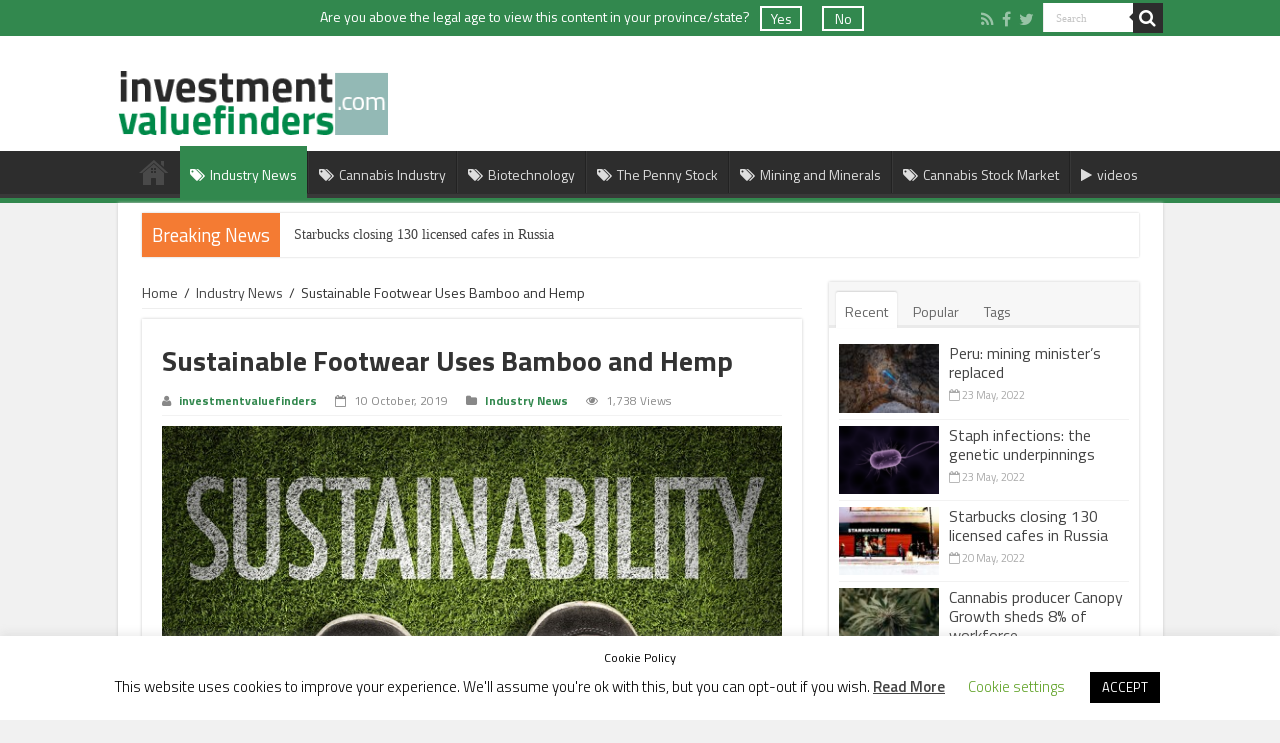

--- FILE ---
content_type: text/html; charset=UTF-8
request_url: https://investmentvaluefinders.com/sustainable-footwear-uses-bamboo-and-hemp/
body_size: 87016
content:
<!DOCTYPE html>
<html lang="en-CA" prefix="og: http://ogp.me/ns#">
<head>
<meta charset="UTF-8" />
<link rel="profile" href="http://gmpg.org/xfn/11" />
<link rel="pingback" href="https://investmentvaluefinders.com/xmlrpc.php" />
<!-- <link rel="alternate" hreflang="en-ca" href="https://investmentvaluefinders.com/" /> -->
<link href="https://fonts.googleapis.com/css?family=Open+Sans" rel="stylesheet">

<meta property="og:title" content="Sustainable Footwear Uses Bamboo and Hemp - Investment value finders"/>

<meta property="og:type" content="article"/>

<meta property="og:description" content="U.S., June 2, 2019 (ENGINEERING)-As the world becomes more conscious about sustainability manufactur"/>

<meta property="og:url" content="https://investmentvaluefinders.com/sustainable-footwear-uses-bamboo-and-hemp/"/>

<meta property="og:site_name" content="Investment value finders"/>

<meta property="og:image" content="https://investmentvaluefinders.com/wp-content/uploads/2019/10/Sustainable-Footwear-Uses-Bamboo-and-Hemp-645x330.jpg" />
<meta name='robots' content='index, follow, max-image-preview:large, max-snippet:-1, max-video-preview:-1' />

<!-- Google Tag Manager for WordPress by gtm4wp.com -->
<script data-cfasync="false" data-pagespeed-no-defer>
	var gtm4wp_datalayer_name = "dataLayer";
	var dataLayer = dataLayer || [];
</script>
<!-- End Google Tag Manager for WordPress by gtm4wp.com -->
	<!-- This site is optimized with the Yoast SEO plugin v23.4 - https://yoast.com/wordpress/plugins/seo/ -->
	<title>Sustainable Footwear Uses Bamboo and Hemp - Investment value finders</title>
	<meta name="description" content="As the world becomes more conscious about sustainability manufacturing issues, we’re also beginning to look at the clothes we wear with a critical eye." />
	<link rel="canonical" href="https://investmentvaluefinders.com/sustainable-footwear-uses-bamboo-and-hemp/" />
	<meta property="og:locale" content="en_US" />
	<meta property="og:type" content="article" />
	<meta property="og:title" content="Sustainable Footwear Uses Bamboo and Hemp - Investment value finders" />
	<meta property="og:description" content="As the world becomes more conscious about sustainability manufacturing issues, we’re also beginning to look at the clothes we wear with a critical eye." />
	<meta property="og:url" content="https://investmentvaluefinders.com/sustainable-footwear-uses-bamboo-and-hemp/" />
	<meta property="og:site_name" content="Investment value finders" />
	<meta property="article:publisher" content="https://www.facebook.com/investmentvaluefinders/about/?tab=page_info&amp;amp%3bamp%3bamp%3bedited=short_desc" />
	<meta property="article:published_time" content="2019-10-10T15:00:32+00:00" />
	<meta property="article:modified_time" content="2019-12-10T16:28:45+00:00" />
	<meta property="og:image" content="https://investmentvaluefinders.com/wp-content/uploads/2019/10/Sustainable-Footwear-Uses-Bamboo-and-Hemp.jpg" />
	<meta property="og:image:width" content="645" />
	<meta property="og:image:height" content="439" />
	<meta property="og:image:type" content="image/jpeg" />
	<meta name="author" content="investmentvaluefinders" />
	<meta name="twitter:card" content="summary_large_image" />
	<meta name="twitter:creator" content="@InvestmenValueF" />
	<meta name="twitter:site" content="@InvestmenValueF" />
	<meta name="twitter:label1" content="Written by" />
	<meta name="twitter:data1" content="investmentvaluefinders" />
	<meta name="twitter:label2" content="Est. reading time" />
	<meta name="twitter:data2" content="2 minutes" />
	<script type="application/ld+json" class="yoast-schema-graph">{"@context":"https://schema.org","@graph":[{"@type":"WebPage","@id":"https://investmentvaluefinders.com/sustainable-footwear-uses-bamboo-and-hemp/","url":"https://investmentvaluefinders.com/sustainable-footwear-uses-bamboo-and-hemp/","name":"Sustainable Footwear Uses Bamboo and Hemp - Investment value finders","isPartOf":{"@id":"https://investmentvaluefinders.com/#website"},"primaryImageOfPage":{"@id":"https://investmentvaluefinders.com/sustainable-footwear-uses-bamboo-and-hemp/#primaryimage"},"image":{"@id":"https://investmentvaluefinders.com/sustainable-footwear-uses-bamboo-and-hemp/#primaryimage"},"thumbnailUrl":"https://investmentvaluefinders.com/wp-content/uploads/2019/10/Sustainable-Footwear-Uses-Bamboo-and-Hemp.jpg","datePublished":"2019-10-10T15:00:32+00:00","dateModified":"2019-12-10T16:28:45+00:00","author":{"@id":"https://investmentvaluefinders.com/#/schema/person/bf017c2b2087f78615fd84e4c540272d"},"description":"As the world becomes more conscious about sustainability manufacturing issues, we’re also beginning to look at the clothes we wear with a critical eye.","breadcrumb":{"@id":"https://investmentvaluefinders.com/sustainable-footwear-uses-bamboo-and-hemp/#breadcrumb"},"inLanguage":"en-CA","potentialAction":[{"@type":"ReadAction","target":["https://investmentvaluefinders.com/sustainable-footwear-uses-bamboo-and-hemp/"]}]},{"@type":"ImageObject","inLanguage":"en-CA","@id":"https://investmentvaluefinders.com/sustainable-footwear-uses-bamboo-and-hemp/#primaryimage","url":"https://investmentvaluefinders.com/wp-content/uploads/2019/10/Sustainable-Footwear-Uses-Bamboo-and-Hemp.jpg","contentUrl":"https://investmentvaluefinders.com/wp-content/uploads/2019/10/Sustainable-Footwear-Uses-Bamboo-and-Hemp.jpg","width":645,"height":439,"caption":"Sustainable Footwear Uses Bamboo and Hemp"},{"@type":"BreadcrumbList","@id":"https://investmentvaluefinders.com/sustainable-footwear-uses-bamboo-and-hemp/#breadcrumb","itemListElement":[{"@type":"ListItem","position":1,"name":"Home","item":"https://investmentvaluefinders.com/"},{"@type":"ListItem","position":2,"name":"Sustainable Footwear Uses Bamboo and Hemp"}]},{"@type":"WebSite","@id":"https://investmentvaluefinders.com/#website","url":"https://investmentvaluefinders.com/","name":"Investment value finders","description":"Investment value finders","potentialAction":[{"@type":"SearchAction","target":{"@type":"EntryPoint","urlTemplate":"https://investmentvaluefinders.com/?s={search_term_string}"},"query-input":{"@type":"PropertyValueSpecification","valueRequired":true,"valueName":"search_term_string"}}],"inLanguage":"en-CA"},{"@type":"Person","@id":"https://investmentvaluefinders.com/#/schema/person/bf017c2b2087f78615fd84e4c540272d","name":"investmentvaluefinders","image":{"@type":"ImageObject","inLanguage":"en-CA","@id":"https://investmentvaluefinders.com/#/schema/person/image/","url":"https://secure.gravatar.com/avatar/258f7cbf2d0f77f9487e1828fb3092d4?s=96&d=mm&r=g","contentUrl":"https://secure.gravatar.com/avatar/258f7cbf2d0f77f9487e1828fb3092d4?s=96&d=mm&r=g","caption":"investmentvaluefinders"},"url":"https://investmentvaluefinders.com/author/investmentvaluefinders/"}]}</script>
	<!-- / Yoast SEO plugin. -->


<link rel='dns-prefetch' href='//fonts.googleapis.com' />
<link rel="alternate" type="application/rss+xml" title="Investment value finders &raquo; Feed" href="https://investmentvaluefinders.com/feed/" />
<script type="text/javascript">
/* <![CDATA[ */
window._wpemojiSettings = {"baseUrl":"https:\/\/s.w.org\/images\/core\/emoji\/14.0.0\/72x72\/","ext":".png","svgUrl":"https:\/\/s.w.org\/images\/core\/emoji\/14.0.0\/svg\/","svgExt":".svg","source":{"concatemoji":"https:\/\/investmentvaluefinders.com\/wp-includes\/js\/wp-emoji-release.min.js"}};
/*! This file is auto-generated */
!function(i,n){var o,s,e;function c(e){try{var t={supportTests:e,timestamp:(new Date).valueOf()};sessionStorage.setItem(o,JSON.stringify(t))}catch(e){}}function p(e,t,n){e.clearRect(0,0,e.canvas.width,e.canvas.height),e.fillText(t,0,0);var t=new Uint32Array(e.getImageData(0,0,e.canvas.width,e.canvas.height).data),r=(e.clearRect(0,0,e.canvas.width,e.canvas.height),e.fillText(n,0,0),new Uint32Array(e.getImageData(0,0,e.canvas.width,e.canvas.height).data));return t.every(function(e,t){return e===r[t]})}function u(e,t,n){switch(t){case"flag":return n(e,"\ud83c\udff3\ufe0f\u200d\u26a7\ufe0f","\ud83c\udff3\ufe0f\u200b\u26a7\ufe0f")?!1:!n(e,"\ud83c\uddfa\ud83c\uddf3","\ud83c\uddfa\u200b\ud83c\uddf3")&&!n(e,"\ud83c\udff4\udb40\udc67\udb40\udc62\udb40\udc65\udb40\udc6e\udb40\udc67\udb40\udc7f","\ud83c\udff4\u200b\udb40\udc67\u200b\udb40\udc62\u200b\udb40\udc65\u200b\udb40\udc6e\u200b\udb40\udc67\u200b\udb40\udc7f");case"emoji":return!n(e,"\ud83e\udef1\ud83c\udffb\u200d\ud83e\udef2\ud83c\udfff","\ud83e\udef1\ud83c\udffb\u200b\ud83e\udef2\ud83c\udfff")}return!1}function f(e,t,n){var r="undefined"!=typeof WorkerGlobalScope&&self instanceof WorkerGlobalScope?new OffscreenCanvas(300,150):i.createElement("canvas"),a=r.getContext("2d",{willReadFrequently:!0}),o=(a.textBaseline="top",a.font="600 32px Arial",{});return e.forEach(function(e){o[e]=t(a,e,n)}),o}function t(e){var t=i.createElement("script");t.src=e,t.defer=!0,i.head.appendChild(t)}"undefined"!=typeof Promise&&(o="wpEmojiSettingsSupports",s=["flag","emoji"],n.supports={everything:!0,everythingExceptFlag:!0},e=new Promise(function(e){i.addEventListener("DOMContentLoaded",e,{once:!0})}),new Promise(function(t){var n=function(){try{var e=JSON.parse(sessionStorage.getItem(o));if("object"==typeof e&&"number"==typeof e.timestamp&&(new Date).valueOf()<e.timestamp+604800&&"object"==typeof e.supportTests)return e.supportTests}catch(e){}return null}();if(!n){if("undefined"!=typeof Worker&&"undefined"!=typeof OffscreenCanvas&&"undefined"!=typeof URL&&URL.createObjectURL&&"undefined"!=typeof Blob)try{var e="postMessage("+f.toString()+"("+[JSON.stringify(s),u.toString(),p.toString()].join(",")+"));",r=new Blob([e],{type:"text/javascript"}),a=new Worker(URL.createObjectURL(r),{name:"wpTestEmojiSupports"});return void(a.onmessage=function(e){c(n=e.data),a.terminate(),t(n)})}catch(e){}c(n=f(s,u,p))}t(n)}).then(function(e){for(var t in e)n.supports[t]=e[t],n.supports.everything=n.supports.everything&&n.supports[t],"flag"!==t&&(n.supports.everythingExceptFlag=n.supports.everythingExceptFlag&&n.supports[t]);n.supports.everythingExceptFlag=n.supports.everythingExceptFlag&&!n.supports.flag,n.DOMReady=!1,n.readyCallback=function(){n.DOMReady=!0}}).then(function(){return e}).then(function(){var e;n.supports.everything||(n.readyCallback(),(e=n.source||{}).concatemoji?t(e.concatemoji):e.wpemoji&&e.twemoji&&(t(e.twemoji),t(e.wpemoji)))}))}((window,document),window._wpemojiSettings);
/* ]]> */
</script>
<style id='wp-emoji-styles-inline-css' type='text/css'>

	img.wp-smiley, img.emoji {
		display: inline !important;
		border: none !important;
		box-shadow: none !important;
		height: 1em !important;
		width: 1em !important;
		margin: 0 0.07em !important;
		vertical-align: -0.1em !important;
		background: none !important;
		padding: 0 !important;
	}
</style>
<link rel='stylesheet' id='wp-block-library-css' href='https://investmentvaluefinders.com/wp-includes/css/dist/block-library/style.min.css' type='text/css' media='all' />
<style id='classic-theme-styles-inline-css' type='text/css'>
/*! This file is auto-generated */
.wp-block-button__link{color:#fff;background-color:#32373c;border-radius:9999px;box-shadow:none;text-decoration:none;padding:calc(.667em + 2px) calc(1.333em + 2px);font-size:1.125em}.wp-block-file__button{background:#32373c;color:#fff;text-decoration:none}
</style>
<style id='global-styles-inline-css' type='text/css'>
body{--wp--preset--color--black: #000000;--wp--preset--color--cyan-bluish-gray: #abb8c3;--wp--preset--color--white: #ffffff;--wp--preset--color--pale-pink: #f78da7;--wp--preset--color--vivid-red: #cf2e2e;--wp--preset--color--luminous-vivid-orange: #ff6900;--wp--preset--color--luminous-vivid-amber: #fcb900;--wp--preset--color--light-green-cyan: #7bdcb5;--wp--preset--color--vivid-green-cyan: #00d084;--wp--preset--color--pale-cyan-blue: #8ed1fc;--wp--preset--color--vivid-cyan-blue: #0693e3;--wp--preset--color--vivid-purple: #9b51e0;--wp--preset--gradient--vivid-cyan-blue-to-vivid-purple: linear-gradient(135deg,rgba(6,147,227,1) 0%,rgb(155,81,224) 100%);--wp--preset--gradient--light-green-cyan-to-vivid-green-cyan: linear-gradient(135deg,rgb(122,220,180) 0%,rgb(0,208,130) 100%);--wp--preset--gradient--luminous-vivid-amber-to-luminous-vivid-orange: linear-gradient(135deg,rgba(252,185,0,1) 0%,rgba(255,105,0,1) 100%);--wp--preset--gradient--luminous-vivid-orange-to-vivid-red: linear-gradient(135deg,rgba(255,105,0,1) 0%,rgb(207,46,46) 100%);--wp--preset--gradient--very-light-gray-to-cyan-bluish-gray: linear-gradient(135deg,rgb(238,238,238) 0%,rgb(169,184,195) 100%);--wp--preset--gradient--cool-to-warm-spectrum: linear-gradient(135deg,rgb(74,234,220) 0%,rgb(151,120,209) 20%,rgb(207,42,186) 40%,rgb(238,44,130) 60%,rgb(251,105,98) 80%,rgb(254,248,76) 100%);--wp--preset--gradient--blush-light-purple: linear-gradient(135deg,rgb(255,206,236) 0%,rgb(152,150,240) 100%);--wp--preset--gradient--blush-bordeaux: linear-gradient(135deg,rgb(254,205,165) 0%,rgb(254,45,45) 50%,rgb(107,0,62) 100%);--wp--preset--gradient--luminous-dusk: linear-gradient(135deg,rgb(255,203,112) 0%,rgb(199,81,192) 50%,rgb(65,88,208) 100%);--wp--preset--gradient--pale-ocean: linear-gradient(135deg,rgb(255,245,203) 0%,rgb(182,227,212) 50%,rgb(51,167,181) 100%);--wp--preset--gradient--electric-grass: linear-gradient(135deg,rgb(202,248,128) 0%,rgb(113,206,126) 100%);--wp--preset--gradient--midnight: linear-gradient(135deg,rgb(2,3,129) 0%,rgb(40,116,252) 100%);--wp--preset--font-size--small: 13px;--wp--preset--font-size--medium: 20px;--wp--preset--font-size--large: 36px;--wp--preset--font-size--x-large: 42px;--wp--preset--spacing--20: 0.44rem;--wp--preset--spacing--30: 0.67rem;--wp--preset--spacing--40: 1rem;--wp--preset--spacing--50: 1.5rem;--wp--preset--spacing--60: 2.25rem;--wp--preset--spacing--70: 3.38rem;--wp--preset--spacing--80: 5.06rem;--wp--preset--shadow--natural: 6px 6px 9px rgba(0, 0, 0, 0.2);--wp--preset--shadow--deep: 12px 12px 50px rgba(0, 0, 0, 0.4);--wp--preset--shadow--sharp: 6px 6px 0px rgba(0, 0, 0, 0.2);--wp--preset--shadow--outlined: 6px 6px 0px -3px rgba(255, 255, 255, 1), 6px 6px rgba(0, 0, 0, 1);--wp--preset--shadow--crisp: 6px 6px 0px rgba(0, 0, 0, 1);}:where(.is-layout-flex){gap: 0.5em;}:where(.is-layout-grid){gap: 0.5em;}body .is-layout-flow > .alignleft{float: left;margin-inline-start: 0;margin-inline-end: 2em;}body .is-layout-flow > .alignright{float: right;margin-inline-start: 2em;margin-inline-end: 0;}body .is-layout-flow > .aligncenter{margin-left: auto !important;margin-right: auto !important;}body .is-layout-constrained > .alignleft{float: left;margin-inline-start: 0;margin-inline-end: 2em;}body .is-layout-constrained > .alignright{float: right;margin-inline-start: 2em;margin-inline-end: 0;}body .is-layout-constrained > .aligncenter{margin-left: auto !important;margin-right: auto !important;}body .is-layout-constrained > :where(:not(.alignleft):not(.alignright):not(.alignfull)){max-width: var(--wp--style--global--content-size);margin-left: auto !important;margin-right: auto !important;}body .is-layout-constrained > .alignwide{max-width: var(--wp--style--global--wide-size);}body .is-layout-flex{display: flex;}body .is-layout-flex{flex-wrap: wrap;align-items: center;}body .is-layout-flex > *{margin: 0;}body .is-layout-grid{display: grid;}body .is-layout-grid > *{margin: 0;}:where(.wp-block-columns.is-layout-flex){gap: 2em;}:where(.wp-block-columns.is-layout-grid){gap: 2em;}:where(.wp-block-post-template.is-layout-flex){gap: 1.25em;}:where(.wp-block-post-template.is-layout-grid){gap: 1.25em;}.has-black-color{color: var(--wp--preset--color--black) !important;}.has-cyan-bluish-gray-color{color: var(--wp--preset--color--cyan-bluish-gray) !important;}.has-white-color{color: var(--wp--preset--color--white) !important;}.has-pale-pink-color{color: var(--wp--preset--color--pale-pink) !important;}.has-vivid-red-color{color: var(--wp--preset--color--vivid-red) !important;}.has-luminous-vivid-orange-color{color: var(--wp--preset--color--luminous-vivid-orange) !important;}.has-luminous-vivid-amber-color{color: var(--wp--preset--color--luminous-vivid-amber) !important;}.has-light-green-cyan-color{color: var(--wp--preset--color--light-green-cyan) !important;}.has-vivid-green-cyan-color{color: var(--wp--preset--color--vivid-green-cyan) !important;}.has-pale-cyan-blue-color{color: var(--wp--preset--color--pale-cyan-blue) !important;}.has-vivid-cyan-blue-color{color: var(--wp--preset--color--vivid-cyan-blue) !important;}.has-vivid-purple-color{color: var(--wp--preset--color--vivid-purple) !important;}.has-black-background-color{background-color: var(--wp--preset--color--black) !important;}.has-cyan-bluish-gray-background-color{background-color: var(--wp--preset--color--cyan-bluish-gray) !important;}.has-white-background-color{background-color: var(--wp--preset--color--white) !important;}.has-pale-pink-background-color{background-color: var(--wp--preset--color--pale-pink) !important;}.has-vivid-red-background-color{background-color: var(--wp--preset--color--vivid-red) !important;}.has-luminous-vivid-orange-background-color{background-color: var(--wp--preset--color--luminous-vivid-orange) !important;}.has-luminous-vivid-amber-background-color{background-color: var(--wp--preset--color--luminous-vivid-amber) !important;}.has-light-green-cyan-background-color{background-color: var(--wp--preset--color--light-green-cyan) !important;}.has-vivid-green-cyan-background-color{background-color: var(--wp--preset--color--vivid-green-cyan) !important;}.has-pale-cyan-blue-background-color{background-color: var(--wp--preset--color--pale-cyan-blue) !important;}.has-vivid-cyan-blue-background-color{background-color: var(--wp--preset--color--vivid-cyan-blue) !important;}.has-vivid-purple-background-color{background-color: var(--wp--preset--color--vivid-purple) !important;}.has-black-border-color{border-color: var(--wp--preset--color--black) !important;}.has-cyan-bluish-gray-border-color{border-color: var(--wp--preset--color--cyan-bluish-gray) !important;}.has-white-border-color{border-color: var(--wp--preset--color--white) !important;}.has-pale-pink-border-color{border-color: var(--wp--preset--color--pale-pink) !important;}.has-vivid-red-border-color{border-color: var(--wp--preset--color--vivid-red) !important;}.has-luminous-vivid-orange-border-color{border-color: var(--wp--preset--color--luminous-vivid-orange) !important;}.has-luminous-vivid-amber-border-color{border-color: var(--wp--preset--color--luminous-vivid-amber) !important;}.has-light-green-cyan-border-color{border-color: var(--wp--preset--color--light-green-cyan) !important;}.has-vivid-green-cyan-border-color{border-color: var(--wp--preset--color--vivid-green-cyan) !important;}.has-pale-cyan-blue-border-color{border-color: var(--wp--preset--color--pale-cyan-blue) !important;}.has-vivid-cyan-blue-border-color{border-color: var(--wp--preset--color--vivid-cyan-blue) !important;}.has-vivid-purple-border-color{border-color: var(--wp--preset--color--vivid-purple) !important;}.has-vivid-cyan-blue-to-vivid-purple-gradient-background{background: var(--wp--preset--gradient--vivid-cyan-blue-to-vivid-purple) !important;}.has-light-green-cyan-to-vivid-green-cyan-gradient-background{background: var(--wp--preset--gradient--light-green-cyan-to-vivid-green-cyan) !important;}.has-luminous-vivid-amber-to-luminous-vivid-orange-gradient-background{background: var(--wp--preset--gradient--luminous-vivid-amber-to-luminous-vivid-orange) !important;}.has-luminous-vivid-orange-to-vivid-red-gradient-background{background: var(--wp--preset--gradient--luminous-vivid-orange-to-vivid-red) !important;}.has-very-light-gray-to-cyan-bluish-gray-gradient-background{background: var(--wp--preset--gradient--very-light-gray-to-cyan-bluish-gray) !important;}.has-cool-to-warm-spectrum-gradient-background{background: var(--wp--preset--gradient--cool-to-warm-spectrum) !important;}.has-blush-light-purple-gradient-background{background: var(--wp--preset--gradient--blush-light-purple) !important;}.has-blush-bordeaux-gradient-background{background: var(--wp--preset--gradient--blush-bordeaux) !important;}.has-luminous-dusk-gradient-background{background: var(--wp--preset--gradient--luminous-dusk) !important;}.has-pale-ocean-gradient-background{background: var(--wp--preset--gradient--pale-ocean) !important;}.has-electric-grass-gradient-background{background: var(--wp--preset--gradient--electric-grass) !important;}.has-midnight-gradient-background{background: var(--wp--preset--gradient--midnight) !important;}.has-small-font-size{font-size: var(--wp--preset--font-size--small) !important;}.has-medium-font-size{font-size: var(--wp--preset--font-size--medium) !important;}.has-large-font-size{font-size: var(--wp--preset--font-size--large) !important;}.has-x-large-font-size{font-size: var(--wp--preset--font-size--x-large) !important;}
.wp-block-navigation a:where(:not(.wp-element-button)){color: inherit;}
:where(.wp-block-post-template.is-layout-flex){gap: 1.25em;}:where(.wp-block-post-template.is-layout-grid){gap: 1.25em;}
:where(.wp-block-columns.is-layout-flex){gap: 2em;}:where(.wp-block-columns.is-layout-grid){gap: 2em;}
.wp-block-pullquote{font-size: 1.5em;line-height: 1.6;}
</style>
<link rel='stylesheet' id='cookie-law-info-css' href='https://investmentvaluefinders.com/wp-content/plugins/cookie-law-info/legacy/public/css/cookie-law-info-public.css' type='text/css' media='all' />
<link rel='stylesheet' id='cookie-law-info-gdpr-css' href='https://investmentvaluefinders.com/wp-content/plugins/cookie-law-info/legacy/public/css/cookie-law-info-gdpr.css' type='text/css' media='all' />
<link rel='stylesheet' id='tie-style-css' href='https://investmentvaluefinders.com/wp-content/themes/sahifa/style.css' type='text/css' media='all' />
<link rel='stylesheet' id='tie-ilightbox-skin-css' href='https://investmentvaluefinders.com/wp-content/themes/sahifa/css/ilightbox/dark-skin/skin.css' type='text/css' media='all' />
<link rel='stylesheet' id='Titillium+Web-css' href='https://fonts.googleapis.com/css?family=Titillium+Web%3A200%2C200italic%2C300%2C300italic%2Cregular%2Citalic%2C600%2C600italic%2C700%2C700italic%2C900' type='text/css' media='all' />
<link rel='stylesheet' id='Droid+Sans-css' href='https://fonts.googleapis.com/css?family=Droid+Sans%3Aregular%2C700' type='text/css' media='all' />
<link rel='stylesheet' id='vktslider-css-main-css' href='https://investmentvaluefinders.com/wp-content/themes/sahifa/css/vkt_slider.css?v=1.1' type='text/css' media='all' />
<link rel='stylesheet' id='flick-css' href='https://investmentvaluefinders.com/wp-content/plugins/mailchimp/assets/css/flick/flick.css' type='text/css' media='all' />
<link rel='stylesheet' id='mailchimp_sf_main_css-css' href='https://investmentvaluefinders.com/wp-content/plugins/mailchimp/assets/css/frontend.css' type='text/css' media='all' />
<script type="text/javascript" src="https://investmentvaluefinders.com/wp-includes/js/jquery/jquery.min.js" id="jquery-core-js"></script>
<script type="text/javascript" src="https://investmentvaluefinders.com/wp-includes/js/jquery/jquery-migrate.min.js" id="jquery-migrate-js"></script>
<script type="text/javascript" id="cookie-law-info-js-extra">
/* <![CDATA[ */
var Cli_Data = {"nn_cookie_ids":[],"cookielist":[],"non_necessary_cookies":[],"ccpaEnabled":"","ccpaRegionBased":"","ccpaBarEnabled":"","strictlyEnabled":["necessary","obligatoire"],"ccpaType":"gdpr","js_blocking":"","custom_integration":"","triggerDomRefresh":"","secure_cookies":""};
var cli_cookiebar_settings = {"animate_speed_hide":"500","animate_speed_show":"500","background":"#FFF","border":"#b1a6a6c2","border_on":"","button_1_button_colour":"#000","button_1_button_hover":"#000000","button_1_link_colour":"#fff","button_1_as_button":"1","button_1_new_win":"","button_2_button_colour":"#333","button_2_button_hover":"#292929","button_2_link_colour":"#444","button_2_as_button":"","button_2_hidebar":"","button_3_button_colour":"#000","button_3_button_hover":"#000000","button_3_link_colour":"#fff","button_3_as_button":"1","button_3_new_win":"","button_4_button_colour":"#000","button_4_button_hover":"#000000","button_4_link_colour":"#62a329","button_4_as_button":"","button_7_button_colour":"#61a229","button_7_button_hover":"#4e8221","button_7_link_colour":"#fff","button_7_as_button":"1","button_7_new_win":"","font_family":"inherit","header_fix":"","notify_animate_hide":"1","notify_animate_show":"","notify_div_id":"#cookie-law-info-bar","notify_position_horizontal":"right","notify_position_vertical":"bottom","scroll_close":"","scroll_close_reload":"","accept_close_reload":"1","reject_close_reload":"1","showagain_tab":"1","showagain_background":"#fff","showagain_border":"#000","showagain_div_id":"#cookie-law-info-again","showagain_x_position":"67px","text":"#000","show_once_yn":"","show_once":"10000","logging_on":"","as_popup":"","popup_overlay":"1","bar_heading_text":"Cookie Policy","cookie_bar_as":"banner","popup_showagain_position":"bottom-right","widget_position":"left"};
var log_object = {"ajax_url":"https:\/\/investmentvaluefinders.com\/wp-admin\/admin-ajax.php"};
/* ]]> */
</script>
<script type="text/javascript" src="https://investmentvaluefinders.com/wp-content/plugins/cookie-law-info/legacy/public/js/cookie-law-info-public.js" id="cookie-law-info-js"></script>
<link rel="https://api.w.org/" href="https://investmentvaluefinders.com/wp-json/" /><link rel="alternate" type="application/json" href="https://investmentvaluefinders.com/wp-json/wp/v2/posts/2256" /><link rel="EditURI" type="application/rsd+xml" title="RSD" href="https://investmentvaluefinders.com/xmlrpc.php?rsd" />
<meta name="generator" content="WordPress 6.4.7" />
<link rel='shortlink' href='https://investmentvaluefinders.com/?p=2256' />
<link rel="alternate" type="application/json+oembed" href="https://investmentvaluefinders.com/wp-json/oembed/1.0/embed?url=https%3A%2F%2Finvestmentvaluefinders.com%2Fsustainable-footwear-uses-bamboo-and-hemp%2F" />
<link rel="alternate" type="text/xml+oembed" href="https://investmentvaluefinders.com/wp-json/oembed/1.0/embed?url=https%3A%2F%2Finvestmentvaluefinders.com%2Fsustainable-footwear-uses-bamboo-and-hemp%2F&#038;format=xml" />

<!-- Google Tag Manager for WordPress by gtm4wp.com -->
<!-- GTM Container placement set to automatic -->
<script data-cfasync="false" data-pagespeed-no-defer>
	var dataLayer_content = {"pagePostType":"post","pagePostType2":"single-post","pageCategory":["industry-news"],"pagePostAuthor":"investmentvaluefinders"};
	dataLayer.push( dataLayer_content );
</script>
<script data-cfasync="false" data-pagespeed-no-defer>
(function(w,d,s,l,i){w[l]=w[l]||[];w[l].push({'gtm.start':
new Date().getTime(),event:'gtm.js'});var f=d.getElementsByTagName(s)[0],
j=d.createElement(s),dl=l!='dataLayer'?'&l='+l:'';j.async=true;j.src=
'//www.googletagmanager.com/gtm.js?id='+i+dl;f.parentNode.insertBefore(j,f);
})(window,document,'script','dataLayer','GTM-5ZS64M');
</script>
<!-- End Google Tag Manager for WordPress by gtm4wp.com --><link rel="shortcut icon" href="https://investmentvaluefinders.com/wp-content/uploads/2016/10/favicon.png" title="Favicon" />	
<!--[if IE]>
<script type="text/javascript">jQuery(document).ready(function (){ jQuery(".menu-item").has("ul").children("a").attr("aria-haspopup", "true");});</script>
<![endif]-->	
<!--[if lt IE 9]>
<script src="https://investmentvaluefinders.com/wp-content/themes/sahifa/js/html5.js"></script>
<script src="https://investmentvaluefinders.com/wp-content/themes/sahifa/js/selectivizr-min.js"></script>
<![endif]-->
<!--[if IE 9]>
<link rel="stylesheet" type="text/css" media="all" href="https://investmentvaluefinders.com/wp-content/themes/sahifa/css/ie9.css" />
<![endif]-->
<!--[if IE 8]>
<link rel="stylesheet" type="text/css" media="all" href="https://investmentvaluefinders.com/wp-content/themes/sahifa/css/ie8.css" />
<![endif]-->
<!--[if IE 7]>
<link rel="stylesheet" type="text/css" media="all" href="https://investmentvaluefinders.com/wp-content/themes/sahifa/css/ie7.css" />
<![endif]-->


<meta name="viewport" content="width=device-width, initial-scale=1.0" />



<style type="text/css" media="screen"> 

body{
	font-family: 'Titillium Web';
	font-size : 14px;
}

.logo h1 a, .logo h2 a{
	font-family: 'Titillium Web';
	font-weight: bold;
}

.logo span{
	font-family: 'Titillium Web';
}

.top-nav, .top-nav ul li a {
	font-family: 'Titillium Web';
}

#main-nav, #main-nav ul li a{
	font-family: 'Titillium Web';
}

.breaking-news span.breaking-news-title{
	font-family: 'Titillium Web';
}

.page-title{
	font-family: 'Titillium Web';
	font-weight: bold;
}

.post-title{
	font-family: 'Titillium Web';
	font-weight: bold;
}

h2.post-box-title, h2.post-box-title a{
	font-family: 'Titillium Web';
	font-weight: bold;
}

h3.post-box-title, h3.post-box-title a{
	font-family: 'Titillium Web';
	font-weight: bold;
}

p.post-meta, p.post-meta a{
	font-family: 'Titillium Web';
}

body.single .entry, body.page .entry{
	font-family: 'Titillium Web';
}

blockquote p{
	font-family: 'Titillium Web';
}

.widget-top h4, .widget-top h4 a{
	font-family: 'Titillium Web';
	font-weight: bold;
}

.footer-widget-top h4, .footer-widget-top h4 a{
	font-family: 'Titillium Web';
	font-weight: bold;
}

#featured-posts .featured-title h2 a{
	font-family: 'Titillium Web';
	font-weight: bold;
}

.ei-title h2, .slider-caption h2 a, .content .slider-caption h2 a, .slider-caption h2, .content .slider-caption h2, .content .ei-title h2{
	font-family: 'Titillium Web';
	font-weight: bold;
}

.cat-box-title h2, .cat-box-title h2 a, .block-head h3, #respond h3, #comments-title, h2.review-box-header, .woocommerce-tabs .entry-content h2, .woocommerce .related.products h2, .entry .woocommerce h2, .woocommerce-billing-fields h3, .woocommerce-shipping-fields h3, #order_review_heading, #bbpress-forums fieldset.bbp-form legend, #buddypress .item-body h4, #buddypress #item-body h4{
	font-family: 'Titillium Web';
	font-weight: bold;
}

#main-nav,
.cat-box-content,
#sidebar .widget-container,
.post-listing,
#commentform {
	border-bottom-color: #f47b33;
}
	
.search-block .search-button,
#topcontrol,
#main-nav ul li.current-menu-item a,
#main-nav ul li.current-menu-item a:hover,
#main-nav ul li.current_page_parent a,
#main-nav ul li.current_page_parent a:hover,
#main-nav ul li.current-menu-parent a,
#main-nav ul li.current-menu-parent a:hover,
#main-nav ul li.current-page-ancestor a,
#main-nav ul li.current-page-ancestor a:hover,
.pagination span.current,
.share-post span.share-text,
.flex-control-paging li a.flex-active,
.ei-slider-thumbs li.ei-slider-element,
.review-percentage .review-item span span,
.review-final-score,
.button,
a.button,
a.more-link,
#main-content input[type="submit"],
.form-submit #submit,
#login-form .login-button,
.widget-feedburner .feedburner-subscribe,
input[type="submit"],
#buddypress button,
#buddypress a.button,
#buddypress input[type=submit],
#buddypress input[type=reset],
#buddypress ul.button-nav li a,
#buddypress div.generic-button a,
#buddypress .comment-reply-link,
#buddypress div.item-list-tabs ul li a span,
#buddypress div.item-list-tabs ul li.selected a,
#buddypress div.item-list-tabs ul li.current a,
#buddypress #members-directory-form div.item-list-tabs ul li.selected span,
#members-list-options a.selected,
#groups-list-options a.selected,
body.dark-skin #buddypress div.item-list-tabs ul li a span,
body.dark-skin #buddypress div.item-list-tabs ul li.selected a,
body.dark-skin #buddypress div.item-list-tabs ul li.current a,
body.dark-skin #members-list-options a.selected,
body.dark-skin #groups-list-options a.selected,
.search-block-large .search-button,
#featured-posts .flex-next:hover,
#featured-posts .flex-prev:hover,
a.tie-cart span.shooping-count,
.woocommerce span.onsale,
.woocommerce-page span.onsale ,
.woocommerce .widget_price_filter .ui-slider .ui-slider-handle,
.woocommerce-page .widget_price_filter .ui-slider .ui-slider-handle,
#check-also-close,
a.post-slideshow-next,
a.post-slideshow-prev,
.widget_price_filter .ui-slider .ui-slider-handle,
.quantity .minus:hover,
.quantity .plus:hover,
.mejs-container .mejs-controls .mejs-time-rail .mejs-time-current,
#reading-position-indicator  {
	background-color:#f47b33;
}

::-webkit-scrollbar-thumb{
	background-color:#f47b33 !important;
}
	
#theme-footer,
#theme-header,
.top-nav ul li.current-menu-item:before,
#main-nav .menu-sub-content ,
#main-nav ul ul,
#check-also-box { 
	border-top-color: #f47b33;
}
	
.search-block:after {
	border-right-color:#f47b33;
}

body.rtl .search-block:after {
	border-left-color:#f47b33;
}

#main-nav ul > li.menu-item-has-children:hover > a:after,
#main-nav ul > li.mega-menu:hover > a:after {
	border-color:transparent transparent #f47b33;
}
	
.widget.timeline-posts li a:hover,
.widget.timeline-posts li a:hover span.tie-date {
	color: #f47b33;
}

.widget.timeline-posts li a:hover span.tie-date:before {
	background: #f47b33;
	border-color: #f47b33;
}

#order_review,
#order_review_heading {
	border-color: #f47b33;
}

	
body {
	background-color: #f1f1f1 !important;
	background-image : url(https://investmentvaluefinders.com/wp-content/themes/sahifa/images/patterns/body-bg36.png);
	background-position: top center;
}

#main-nav ul li.current-menu-item a{
background: #32884e;
}
#main-nav{
    border-bottom-color: #32884e;
width: 100%;
}
#theme-header{
    border-top-color: #32884e;
}
.search-block .search-button{
background: #2d2d2d;
}
.header-content{
padding: 20px 0;
}
.top-nav{
background: #32884e;
}
.top-nav .social-icons a, .today-date, .top-nav ul li a{
color: #fff;
}
.today-date{
border-right: 1px solid #fff;
}
.search-block:after {
    border-right-color: #2d2d2d;
}
.top-nav{
border-bottom: 3px solid #32884e;
    height: 33px;
}
.top-nav ul li.current-menu-item a{
color: #fff;
}
.top-nav ul li.current-menu-item:before{
border: 0 none;
}
.stripe-line{
background: url(https://investmentvaluefinders.com/wp-content/uploads/2016/10/bg.jpg);
}
.post-comments{
display: none !important;
}
#main-nav, .cat-box-content, #sidebar .widget-container, .post-listing, #commentform{
border-bottom-color: #32884e;
}
#theme-header{
margin: 0;
}
#wrapper.boxed-all{
padding-top: 15px;
}
.breaking-news span.breaking-news-title {
    background: #f47b33;
}
.breaking-news, .breaking-news span.breaking-news-title{
height: 44px;
}
.breaking-news ul a {
    padding: 14px;
}
.pagination span.current{
background-color: #32884e;
}
#theme-footer{
border-top-color: #32884e;
}
.footer-bottom{
background: #d8d8d8;
}
footer .social-icons{
text-align: left;
}
.alignleft, .footer-bottom a, .alignright{
color: #222;
}
#theme-footer{
    -webkit-box-shadow: 0 -8px 0 rgba(230, 230, 230, 1);
    box-shadow: 0 -8px 0 rgba(230, 230, 230, 1);
margin-top: -17px;
}
#main-nav ul li.current-menu-parent a, .share-post span.share-text{
background: #32884e;
}
.stripe-line{
height: 25px;
}
.stripe-line::before{
content: " ";
width: 0;
height: 0;
border-style: solid;
border-width: 25px 25px 0 0;
border-color: #ffffff transparent transparent transparent;
display: block;
}
.stripe-line.start::before{
content: "";
border: 0 none;
}
.stripe-line.start{
width: 40px;
float:left;
position:relative;
}
.stripe-line.start::after{
content: " ";
width: 0;
height: 0;
border-style: solid;
border-width: 0 0 25px 25px;
border-color: transparent transparent #ffffff transparent;
    position: absolute;
    right: 0;
}
.cat-box-title h2, .block-head h3, #respond h3, .widget-top h4{
margin-right: 0;
}
a.slide-out-close{
    top: 60px !important;
}
#mc_signup_submit{
width: 100% !important; margin-top: 0 !important;
}
#mc-indicates-required, label[for=mc_mv_REFERER], #mc_mv_REFERER{
display:none;
}

@media only screen and (max-width: 985px) and (min-width: 768px){
	.header-content .container{
width: 100%;
}
}

@media only screen and (max-width: 767px) and (min-width: 480px){
	.header-content .container{
width: 100%;
}
}

@media only screen and (max-width: 479px) and (min-width: 320px){
	.header-content .container{
width: 100%;
}
}

</style> 

		<script type="text/javascript">
			/* <![CDATA[ */
				var sf_position = '0';
				var sf_templates = "<a href=\"{search_url_escaped}\">View All Results<\/a>";
				var sf_input = '.search-live';
				jQuery(document).ready(function(){
					jQuery(sf_input).ajaxyLiveSearch({"expand":false,"searchUrl":"https:\/\/investmentvaluefinders.com\/?s=%s","text":"Search","delay":500,"iwidth":180,"width":315,"ajaxUrl":"https:\/\/investmentvaluefinders.com\/wp-admin\/admin-ajax.php","rtl":0});
					jQuery(".live-search_ajaxy-selective-input").keyup(function() {
						var width = jQuery(this).val().length * 8;
						if(width < 50) {
							width = 50;
						}
						jQuery(this).width(width);
					});
					jQuery(".live-search_ajaxy-selective-search").click(function() {
						jQuery(this).find(".live-search_ajaxy-selective-input").focus();
					});
					jQuery(".live-search_ajaxy-selective-close").click(function() {
						jQuery(this).parent().remove();
					});
				});
			/* ]]> */
		</script>
				<style type="text/css" id="wp-custom-css">
			#main-nav ul li {
	font-size: 14px;}		</style>
		
</head>

<body id="top" class="post-template-default single single-post postid-2256 single-format-standard lazy-enabled">
<div class="wrapper-outer">


	<div class="background-cover"></div>





	<aside id="slide-out">

	

	
		<div class="search-mobile">

			<form method="get" id="searchform-mobile" action="https://investmentvaluefinders.com/">

				<button class="search-button" type="submit" value="Search"><i class="fa fa-search"></i></button>	

				<input type="text" id="s-mobile" name="s" title="Search" value="Search" onfocus="if (this.value == 'Search') {this.value = '';}" onblur="if (this.value == '') {this.value = 'Search';}"  />

			</form>

		</div><!-- .search-mobile /-->

	
	

	
		<div class="social-icons">

		<a class="ttip-none" title="Rss" href="https://investmentvaluefinders.com/feed/" target="_blank"><i class="fa fa-rss"></i></a><a class="ttip-none" title="Facebook" href="https://www.facebook.com/investmentvaluefinders/" target="_blank"><i class="fa fa-facebook"></i></a><a class="ttip-none" title="Twitter" href="https://twitter.com/InvestmenValueF" target="_blank"><i class="fa fa-twitter"></i></a>


		
	</div>




	
	

		<div id="mobile-menu" ></div>

	</aside><!-- #slide-out /-->




	
	



		<header id="theme-header" class="theme-header">
		<div class="vkt_privacity">
				<p>Are you above the legal age to view this content in your province/state? </p>
				<div class="vkt_privacity__flex">
					<a class="vkt_privacity__button" href="#breaking-news">Yes </a>
					<a class="vkt_privacity__button" href="https://investmentvaluefinders.com/disclaimer">No</a>
				</div>
			</div>

			
			<div id="top-nav" class="top-nav">

				<div class="container">



			
				<!--span class="today-date">Sunday , January 18 2026</span-->
					

				



	
					<div class="search-block">

						<form method="get" id="searchform-header" action="https://investmentvaluefinders.com/">

							<button class="search-button" type="submit" value="Search"><i class="fa fa-search"></i></button>	

							<input class="search-live" type="text" id="s-header" name="s" title="Search" value="Search" onfocus="if (this.value == 'Search') {this.value = '';}" onblur="if (this.value == '') {this.value = 'Search';}"  />

						</form>

					</div><!-- .search-block /-->

	
		<div class="social-icons">

		<a class="ttip-none" title="Rss" href="https://investmentvaluefinders.com/feed/" target="_blank"><i class="fa fa-rss"></i></a><a class="ttip-none" title="Facebook" href="https://www.facebook.com/investmentvaluefinders/" target="_blank"><i class="fa fa-facebook"></i></a><a class="ttip-none" title="Twitter" href="https://twitter.com/InvestmenValueF" target="_blank"><i class="fa fa-twitter"></i></a>


		
	</div>




	
	

	


				</div><!-- .container /-->

			</div><!-- .top-menu /-->

			


		<div class="header-content">

			<div class="container">

		

		
			<a id="slide-out-open" class="slide-out-open" href="#"><span></span></a>

		
		


			<div class="logo" style=" margin-top:10px; margin-bottom:10px;">

			<h2>

				
				<a title="Investment value finders" href="https://investmentvaluefinders.com/">

					<img src="https://investmentvaluefinders.com/wp-content/uploads/2016/10/blog-beinvestor2_06.png" alt="Investment value finders"  /><strong>Investment value finders Investment value finders</strong>

				</a>


			</h2>
			</div><!-- .logo /-->


						
			<!-- Here Banner FSD -->
			<!--section class="vktslider">
							<div class="vktslider__item slide  e3lan-top active">
					<a href="https://investmentvaluefinders.com/fsd-pharma/">
						<img id="banner-fsd" src="../wp-content/uploads/2021/10/fsd-pharma-banner-header.jpg" 
							 alt="FSD PHARMA">
					</a>
				</div>
				
					</section-->

			<div class="clear"></div>

			

			</div>	

		</div>

		
		
			
			
			<nav id="main-nav" class="fixed-enabled">

				<div class="container">

				

				


					<div class="main-menu"><ul id="menu-top_categories" class="menu"><li id="menu-item-695" class="menu-item menu-item-type-custom menu-item-object-custom menu-item-home menu-item-695"><a href="https://investmentvaluefinders.com/">Home</a></li>
<li id="menu-item-1100" class="menu-item menu-item-type-taxonomy menu-item-object-category current-post-ancestor current-menu-parent current-post-parent menu-item-1100"><a target="_blank" href="https://investmentvaluefinders.com/industry-news/"><i class="fa fa-tags"></i>Industry News</a></li>
<li id="menu-item-702" class="menu-item menu-item-type-taxonomy menu-item-object-category menu-item-702"><a target="_blank" href="https://investmentvaluefinders.com/cannabis-industry/"><i class="fa fa-tags"></i>Cannabis Industry</a></li>
<li id="menu-item-703" class="menu-item menu-item-type-taxonomy menu-item-object-category menu-item-703"><a target="_blank" href="https://investmentvaluefinders.com/biotechnology/"><i class="fa fa-tags"></i>Biotechnology</a></li>
<li id="menu-item-704" class="menu-item menu-item-type-taxonomy menu-item-object-category menu-item-704"><a target="_blank" href="https://investmentvaluefinders.com/the-penny-stock/"><i class="fa fa-tags"></i>The Penny Stock</a></li>
<li id="menu-item-705" class="menu-item menu-item-type-taxonomy menu-item-object-category menu-item-705"><a target="_blank" href="https://investmentvaluefinders.com/mining-and-minerals/"><i class="fa fa-tags"></i>Mining and Minerals</a></li>
<li id="menu-item-1101" class="menu-item menu-item-type-taxonomy menu-item-object-category menu-item-1101"><a target="_blank" href="https://investmentvaluefinders.com/cannabis-stock-market/"><i class="fa fa-tags"></i>Cannabis Stock Market</a></li>
<li id="menu-item-1828" class="menu-item menu-item-type-taxonomy menu-item-object-category menu-item-1828"><a href="https://investmentvaluefinders.com/videos/"><i class="fa fa-play"></i>videos</a></li>
</ul></div>
					


					


				</div>

			</nav><!-- .main-nav /-->

			
		</header><!-- #header /-->









<div id="wrapper" class="boxed-all">

		<div class="inner-wrapper">



	

		
	<div class="clear"></div>
	<div id="breaking-news" class="breaking-news">
		<span class="breaking-news-title"><i class="fa fa-bolt"></i> <span>Breaking News</span></span>
		
					<ul>
					<li><a href="https://investmentvaluefinders.com/starbucks-closing-130-licensed-cafes-in-russia/" title="Starbucks closing 130 licensed cafes in Russia">Starbucks closing 130 licensed cafes in Russia</a></li>
					<li><a href="https://investmentvaluefinders.com/cannabis-producer-canopy-growth-sheds-8-of-workforce/" title="Cannabis producer Canopy Growth sheds 8% of workforce">Cannabis producer Canopy Growth sheds 8% of workforce</a></li>
					<li><a href="https://investmentvaluefinders.com/stocks-and-founds-that-are-overexposed-to-russia-and-ukraine/" title="Stocks and Founds that are overexposed To Russia And Ukraine">Stocks and Founds that are overexposed To Russia And Ukraine</a></li>
					<li><a href="https://investmentvaluefinders.com/slumping-sales-in-medical-marijuana/" title="Slumping sales in medical marijuana">Slumping sales in medical marijuana</a></li>
					<li><a href="https://investmentvaluefinders.com/fsd-pharma-signs-agreement-with-covar-pharmaceuticasl-to-support-the-development-of-lucid/" title="FSD PHARMA signs agreement with Covar Pharmaceuticals to support the development of LUCID">FSD PHARMA signs agreement with Covar Pharmaceuticals to support the development of LUCID</a></li>
					<li><a href="https://investmentvaluefinders.com/cannabis-store-expansion-in-canada-strongly-linked-to-sales-growth-but-weakly-related-to-prevalence-growth/" title="Cannabis store expansion in Canada strongly linked to sales growth, but weakly related to prevalence growth">Cannabis store expansion in Canada strongly linked to sales growth, but weakly related to prevalence growth</a></li>
					<li><a href="https://investmentvaluefinders.com/get-to-know-the-ceo-of-fsd-pharma/" title="Get to know the CEO of FSD Pharma">Get to know the CEO of FSD Pharma</a></li>
					<li><a href="https://investmentvaluefinders.com/tech-giants-are-rushing-to-develop-their-own-chips-heres-why/" title="Tech giants are rushing to develop their own chips — here’s why">Tech giants are rushing to develop their own chips — here’s why</a></li>
					<li><a href="https://investmentvaluefinders.com/inflation-expectations-spike-to-record-at-canadian-businesses/" title="Inflation expectations spike to record at Canadian businesses">Inflation expectations spike to record at Canadian businesses</a></li>
					<li><a href="https://investmentvaluefinders.com/5-surefire-stocks-that-are-on-sale-and-begging-to-be-bought/" title="5 Surefire Stocks That Are on Sale and Begging to Be Bought">5 Surefire Stocks That Are on Sale and Begging to Be Bought</a></li>
					</ul>
					
		
		<script type="text/javascript">
			jQuery(document).ready(function(){
								jQuery('#breaking-news ul').innerFade({animationType: 'fade', speed: 750 , timeout: 3500});
							});
					</script>
	</div> <!-- .breaking-news -->
	

	

	



	<div id="main-content" class="container">


	


	


	


	


	


	<div class="content">



		


		<div xmlns:v="http://rdf.data-vocabulary.org/#"  id="crumbs"><span typeof="v:Breadcrumb"><a rel="v:url" property="v:title" class="crumbs-home" href="https://investmentvaluefinders.com">Home</a></span> <span class="delimiter">/</span> <span typeof="v:Breadcrumb"><a rel="v:url" property="v:title" href="https://investmentvaluefinders.com/industry-news/">Industry News</a></span> <span class="delimiter">/</span> <span class="current">Sustainable Footwear Uses Bamboo and Hemp</span></div>


		




		


		<article class="post-listing post-2256 post type-post status-publish format-standard has-post-thumbnail hentry category-industry-news" id="the-post">

			


			<div class="post-inner">



			
				<h1 class="name post-title entry-title" itemprop="itemReviewed" itemscope itemtype="http://schema.org/Thing"><span itemprop="name">Sustainable Footwear Uses Bamboo and Hemp</span></h1>



						
<p class="post-meta">
		
	<span class="post-meta-author"><i class="fa fa-user"></i><a href="https://investmentvaluefinders.com/author/investmentvaluefinders/" title="">investmentvaluefinders </a></span>
	
		
	<span class="tie-date"><i class="fa fa-calendar-o"></i>10 October, 2019</span>	
	<span class="post-cats"><i class="fa fa-folder"></i><a href="https://investmentvaluefinders.com/industry-news/" rel="category tag">Industry News</a></span>
	
	<span class="post-comments"><i class="fa fa-comments"></i><span>Comments Off<span class="screen-reader-text"> on Sustainable Footwear Uses Bamboo and Hemp</span></span></span>
<span class="post-views"><i class="fa fa-eye"></i>1,738 Views</span> </p>
<div class="clear"></div>

			


				<div class="entry">

					


					


					<p style="text-align: center;"><a href="https://investmentvaluefinders.com/wp-content/uploads/2019/10/Sustainable-Footwear-Uses-Bamboo-and-Hemp.jpg"><img fetchpriority="high" decoding="async" class="alignnone size-full wp-image-2257" src="https://investmentvaluefinders.com/wp-content/uploads/2019/10/Sustainable-Footwear-Uses-Bamboo-and-Hemp.jpg" alt="Sustainable Footwear Uses Bamboo and Hemp" width="645" height="439" srcset="https://investmentvaluefinders.com/wp-content/uploads/2019/10/Sustainable-Footwear-Uses-Bamboo-and-Hemp.jpg 645w, https://investmentvaluefinders.com/wp-content/uploads/2019/10/Sustainable-Footwear-Uses-Bamboo-and-Hemp-300x204.jpg 300w, https://investmentvaluefinders.com/wp-content/uploads/2019/10/Sustainable-Footwear-Uses-Bamboo-and-Hemp-110x75.jpg 110w" sizes="(max-width: 645px) 100vw, 645px" /></a></p>
<p>U.S., June 2, 2019 (ENGINEERING)-As the world becomes more conscious about sustainability manufacturing issues, we’re also beginning to look at the clothes we wear with a critical eye. This month in the crowdfunding realm there’s a whole rhubarb patch full of different sustainable footwear options.</p>
<p>The manufacturers of Scoots say that they wanted to be more sustainable without giving up comfort and style. Their new shoe the PA1 comes from several sustainable materials. Pineapple leaves are a byproduct of harvesting and usually discarded as waste but each pair is made from the leaves of three pineapples. Corn-based polylactic acid is used in the upper portion of the shoe, while the outsoles and insoles use latex. Cork from the cork-oak tree sits in the outsoles and the page says that cork molds to your feet over time, becoming more and more comfortable. The shoes are built from 95 percent plant material and contain no polyurethane, thermoplastic polyurethane, or ethylene vinyl acetate.<a name="12137"></a></p>
<div class="DnnModule DnnModule-DNN_HTML DnnModule-12137">
<table border="0" width="100%" cellspacing="0" cellpadding="0">
<tbody>
<tr>
<td></td>
<td></td>
</tr>
</tbody>
</table>
<table width="100%" cellspacing="0" cellpadding="2">
<tbody>
<tr>
<td id="dnn_ctr12137_ContentPane" bgcolor="#FFFFFF"></td>
</tr>
</tbody>
</table>
<p>Ruben Meijerman and his team of engineers and designers at Victor Lou have built a shoe out of waste material. They say that every year 20 billion shoes are produced and many end up at the dump. After researching material and manufacturing methods they found waste leather from the automotive industry that was 100% chrome free. The insoles and cotton laces are both recycled, and the glue used to assemble the shoes is water-based. The shoes are assembled by hand in Portugal and can be recycled after use by sending the shoes back to the company.</p>
</div>
<p>DopeKicks was founded with the idea of building “the coolest, eco-friendly, super resistant and waterproof shoes”. The dope part of DopeKicks is the hemp fibers used in their manufacture. Hemp plants are harvested and then retted in the field for four to six weeks before being separated and carded into strands. The soles are made out of recycled rubber, much of it from shoes already discarded as waste. This Kickstarter page contains the amazing sentenced “We have sad news, everyone, our shoe is not for smoking.”</p>
<p>Finally, the engineers at Ankleco build shoes with the goal of decomposing fifty times faster than leather. Organic cotton, recycled polyethylene terephthalate suede, natural crepe rubber, bamboo based fabric, and fabric made from recycled coffee grounds. This page is quick to point out that there is no “foolproof sustainability” but having clear air to breathe and healthy well-treated animals is a great step toward a better environment.</p>
<p>Beyond learning the word cordwainer today, looking into the world of sustainable footwear has been eye-opening. It’s promising to see that just as we’re making strides in manufacturing environmentalism that smaller scale craftsman are also working to make the world a better place. The long term solution to full sustainability will require several shifts in the way we design and manufacture products, and these shoes are several ideas to move industry in the right direction.</p>

					


					
				</div><!-- .entry /-->

				
				<span style="display:none" class="updated">2019-10-10</span>

				
				<div style="display:none" class="vcard author" itemprop="author" itemscope itemtype="http://schema.org/Person"><strong class="fn" itemprop="name"><a href="https://investmentvaluefinders.com/author/investmentvaluefinders/" title="Posts by investmentvaluefinders" rel="author">investmentvaluefinders</a></strong></div>

				


				<div class="share-post">
	<span class="share-text">Share</span>
	
		<ul class="flat-social">	
			<li><a href="http://www.facebook.com/sharer.php?u=https://investmentvaluefinders.com/?p=2256" class="social-facebook" rel="external" target="_blank"><i class="fa fa-facebook"></i> <span>Facebook</span></a></li>
		
			<li><a href="https://twitter.com/intent/tweet?text=Sustainable+Footwear+Uses+Bamboo+and+Hemp&url=https://investmentvaluefinders.com/?p=2256" class="social-twitter" rel="external" target="_blank"><i class="fa fa-twitter"></i> <span>Twitter</span></a></li>
						<li><a href="http://www.linkedin.com/shareArticle?mini=true&url=https://investmentvaluefinders.com/?p=2256&title=Sustainable+Footwear+Uses+Bamboo+and+Hemp" class="social-linkedin" rel="external" target="_blank"><i class="fa fa-linkedin"></i> <span>LinkedIn</span></a></li>
			</ul>
		<div class="clear"></div>
</div> <!-- .share-post -->
				<div class="clear"></div>

			</div><!-- .post-inner -->

		</article><!-- .post-listing -->

		




		


		




		
		<div class="post-navigation">

			<div class="post-previous"><a href="https://investmentvaluefinders.com/agencies-are-waiting-for-more-info-about-the-cause-of-health-problems-related-to-vaping/" rel="prev"><span>Previous</span> Agencies are waiting for more info about the cause of health problems related to vaping</a></div>

			<div class="post-next"><a href="https://investmentvaluefinders.com/vaping-health-scare-takes-toll-on-cannabis-vape-firms-stock-prices/" rel="next"><span>Next</span> Vaping health scare takes toll on cannabis vape firms’ stock prices</a></div>

		</div><!-- .post-navigation -->

		


		
	<section id="related_posts">

		<div class="block-head">

			<h3>Related Articles</h3><div class="stripe-line"></div>

		</div>

		<div class="post-listing">

			
			<div class="related-item">

							

				<div class="post-thumbnail">

					<a href="https://investmentvaluefinders.com/peru-mining-ministers-replaced/">

						<img width="310" height="165" src="https://investmentvaluefinders.com/wp-content/uploads/2022/05/cave-gcaf26273c_1920-310x165.jpg" class="attachment-tie-medium size-tie-medium wp-post-image" alt="" decoding="async" />
						<span class="fa overlay-icon"></span>

					</a>

				</div><!-- post-thumbnail /-->

							

				<h3><a href="https://investmentvaluefinders.com/peru-mining-ministers-replaced/" rel="bookmark">Peru: mining minister&#8217;s replaced</a></h3>

				<p class="post-meta"><span class="tie-date"><i class="fa fa-calendar-o"></i>23 May, 2022</span></p>

			</div>

			
			<div class="related-item">

							

				<div class="post-thumbnail">

					<a href="https://investmentvaluefinders.com/staph-infections-the-genetic-underpinnings/">

						<img width="310" height="165" src="https://investmentvaluefinders.com/wp-content/uploads/2022/05/bacteria-g89211ff4c_1280-310x165.png" class="attachment-tie-medium size-tie-medium wp-post-image" alt="" decoding="async" />
						<span class="fa overlay-icon"></span>

					</a>

				</div><!-- post-thumbnail /-->

							

				<h3><a href="https://investmentvaluefinders.com/staph-infections-the-genetic-underpinnings/" rel="bookmark">Staph infections: the genetic underpinnings</a></h3>

				<p class="post-meta"><span class="tie-date"><i class="fa fa-calendar-o"></i>23 May, 2022</span></p>

			</div>

			
			<div class="related-item">

							

				<div class="post-thumbnail">

					<a href="https://investmentvaluefinders.com/starbucks-closing-130-licensed-cafes-in-russia/">

						<img width="310" height="165" src="https://investmentvaluefinders.com/wp-content/uploads/2022/05/starbucks-gc519cd5cd_1920-310x165.jpg" class="attachment-tie-medium size-tie-medium wp-post-image" alt="" decoding="async" loading="lazy" />
						<span class="fa overlay-icon"></span>

					</a>

				</div><!-- post-thumbnail /-->

							

				<h3><a href="https://investmentvaluefinders.com/starbucks-closing-130-licensed-cafes-in-russia/" rel="bookmark">Starbucks closing 130 licensed cafes in Russia</a></h3>

				<p class="post-meta"><span class="tie-date"><i class="fa fa-calendar-o"></i>20 May, 2022</span></p>

			</div>

			
			<div class="clear"></div>

		</div>

	</section>

	<div class="content">
	<h4 style="font-size: 26px; padding-bottom: 10px;">Disclaimer</h4>
	<p><b>Investment Value Finders</b> specializes in providing opinions and information on stocks to individuals who wish to receive them. Our reports are construed for information purposes solely and are distributed free of charge to individuals who wish to receive them.</p>
	<br>
	<p>Investment Value Finders does not promote, condone or advocate licit or illicit drug use. Investment Value Finders cannot be held responsible for materials or contests posted on its website pages, or pages to which we provide links, which promote, condone or advocate licit or illicit drug use or illegal activities.</p>
	<br>
	<p>DO NOT BASE ANY INVESTMENT DECISION UPON ANY MATERIALS FOUND ON THIS WEBSITE. We are not registered as a securities broker-dealer or an investment adviser. We are neither licensed nor qualified to provide investment advice.</p>
	<br>
	<p><b>Investment Value Finders</b> occasionally receives direct compensation for hosting links (or other* advertisements) to third party content that may be subject to disclaimer pursuant to Section 17(b) of the Securities Act of 1933. For those instances where the link text contains company or stock-specific mention, we provide the following list of compensation received in order to ensure full disclosure and transparency.</p>
	<br>
	<p  style="padding-bottom: 10px;">Investment Value Finders is intended for those 21+ years of age only!</p>
</div>
</section>

	


			
	<section id="check-also-box" class="post-listing check-also-right">
		<a href="#" id="check-also-close"><i class="fa fa-close"></i></a>

		<div class="block-head">
			<h3>Check Also</h3>
		</div>

				<div class="check-also-post">
						
			<div class="post-thumbnail">
				<a href="https://investmentvaluefinders.com/stocks-and-founds-that-are-overexposed-to-russia-and-ukraine/">
					<img width="310" height="165" src="https://investmentvaluefinders.com/wp-content/uploads/2022/05/stock-gfec75afe3_1920-310x165.jpg" class="attachment-tie-medium size-tie-medium wp-post-image" alt="" decoding="async" loading="lazy" />					<span class="fa overlay-icon"></span>
				</a>
			</div><!-- post-thumbnail /-->
						
			<h2 class="post-title"><a href="https://investmentvaluefinders.com/stocks-and-founds-that-are-overexposed-to-russia-and-ukraine/" rel="bookmark">Stocks and Founds that are overexposed To Russia And Ukraine</a></h2>
			<p>Stock markets worldwide have been in red since Russia began its invasion of Ukraine last &hellip;</p>
		</div>
			</section>
			
			
	


		


		


	</div><!-- .content -->

<aside id="sidebar">
	<div class="theiaStickySidebar">
	<div class="widget" id="tabbed-widget">
		<div class="widget-container">
			<div class="widget-top">
				<ul class="tabs posts-taps">
				<li class="tabs"><a href="#tab2">Recent</a></li><li class="tabs"><a href="#tab1">Popular</a></li><li class="tabs"><a href="#tab4">Tags</a></li>				</ul>
			</div>
			
						<div id="tab2" class="tabs-wrap">
				<ul>
					
		<li >

			
				<div class="post-thumbnail">

					<a href="https://investmentvaluefinders.com/peru-mining-ministers-replaced/" rel="bookmark"><img width="110" height="75" src="https://investmentvaluefinders.com/wp-content/uploads/2022/05/cave-gcaf26273c_1920-110x75.jpg" class="attachment-tie-small size-tie-small wp-post-image" alt="" decoding="async" loading="lazy" /><span class="fa overlay-icon"></span></a>

				</div><!-- post-thumbnail /-->

			
			<h3><a href="https://investmentvaluefinders.com/peru-mining-ministers-replaced/">Peru: mining minister&#8217;s replaced</a></h3>

			 <span class="tie-date"><i class="fa fa-calendar-o"></i>23 May, 2022</span>
		</li>

		
		<li >

			
				<div class="post-thumbnail">

					<a href="https://investmentvaluefinders.com/staph-infections-the-genetic-underpinnings/" rel="bookmark"><img width="110" height="75" src="https://investmentvaluefinders.com/wp-content/uploads/2022/05/bacteria-g89211ff4c_1280-110x75.png" class="attachment-tie-small size-tie-small wp-post-image" alt="" decoding="async" loading="lazy" /><span class="fa overlay-icon"></span></a>

				</div><!-- post-thumbnail /-->

			
			<h3><a href="https://investmentvaluefinders.com/staph-infections-the-genetic-underpinnings/">Staph infections: the genetic underpinnings</a></h3>

			 <span class="tie-date"><i class="fa fa-calendar-o"></i>23 May, 2022</span>
		</li>

		
		<li >

			
				<div class="post-thumbnail">

					<a href="https://investmentvaluefinders.com/starbucks-closing-130-licensed-cafes-in-russia/" rel="bookmark"><img width="110" height="75" src="https://investmentvaluefinders.com/wp-content/uploads/2022/05/starbucks-gc519cd5cd_1920-110x75.jpg" class="attachment-tie-small size-tie-small wp-post-image" alt="" decoding="async" loading="lazy" /><span class="fa overlay-icon"></span></a>

				</div><!-- post-thumbnail /-->

			
			<h3><a href="https://investmentvaluefinders.com/starbucks-closing-130-licensed-cafes-in-russia/">Starbucks closing 130 licensed cafes in Russia</a></h3>

			 <span class="tie-date"><i class="fa fa-calendar-o"></i>20 May, 2022</span>
		</li>

		
		<li >

			
				<div class="post-thumbnail">

					<a href="https://investmentvaluefinders.com/cannabis-producer-canopy-growth-sheds-8-of-workforce/" rel="bookmark"><img width="110" height="75" src="https://investmentvaluefinders.com/wp-content/uploads/2022/05/cannabis-g8bebb2a41_1920-110x75.jpg" class="attachment-tie-small size-tie-small wp-post-image" alt="" decoding="async" loading="lazy" /><span class="fa overlay-icon"></span></a>

				</div><!-- post-thumbnail /-->

			
			<h3><a href="https://investmentvaluefinders.com/cannabis-producer-canopy-growth-sheds-8-of-workforce/">Cannabis producer Canopy Growth sheds 8% of workforce</a></h3>

			 <span class="tie-date"><i class="fa fa-calendar-o"></i>27 April, 2022</span>
		</li>

		
		<li >

			
				<div class="post-thumbnail">

					<a href="https://investmentvaluefinders.com/stocks-and-founds-that-are-overexposed-to-russia-and-ukraine/" rel="bookmark"><img width="110" height="75" src="https://investmentvaluefinders.com/wp-content/uploads/2022/05/stock-gfec75afe3_1920-110x75.jpg" class="attachment-tie-small size-tie-small wp-post-image" alt="" decoding="async" loading="lazy" /><span class="fa overlay-icon"></span></a>

				</div><!-- post-thumbnail /-->

			
			<h3><a href="https://investmentvaluefinders.com/stocks-and-founds-that-are-overexposed-to-russia-and-ukraine/">Stocks and Founds that are overexposed To Russia And Ukraine</a></h3>

			 <span class="tie-date"><i class="fa fa-calendar-o"></i>4 April, 2022</span>
		</li>

			
				</ul>
			</div>
						<div id="tab1" class="tabs-wrap">
				<ul>
					
			<li >

			
				<div class="post-thumbnail">

					<a href="https://investmentvaluefinders.com/top-marijuana-stocks-invest/" title="The top marijuana stocks to invest in" rel="bookmark"><img width="110" height="75" src="https://investmentvaluefinders.com/wp-content/uploads/2016/11/the-top-marijuana-stocks-to-invest-in-110x75.jpg" class="attachment-tie-small size-tie-small wp-post-image" alt="The top marijuana stocks to invest in" decoding="async" loading="lazy" /><span class="fa overlay-icon"></span></a>

				</div><!-- post-thumbnail /-->

			
				<h3><a href="https://investmentvaluefinders.com/top-marijuana-stocks-invest/">The top marijuana stocks to invest in</a></h3>

				 <span class="tie-date"><i class="fa fa-calendar-o"></i>26 October, 2016</span>
				
					<span class="post-views-widget"><span class="post-views"><i class="fa fa-eye"></i>60,042 </span> <span>

				
			</li>

	
			<li >

			
				<div class="post-thumbnail">

					<a href="https://investmentvaluefinders.com/cbd-beverage-revolution/" title="The CBD Beverage Revolution" rel="bookmark"><img width="110" height="75" src="https://investmentvaluefinders.com/wp-content/uploads/2016/11/the-cbd-beverages-revolution-110x75.jpg" class="attachment-tie-small size-tie-small wp-post-image" alt="the-cbd-beverages-revolution" decoding="async" loading="lazy" /><span class="fa overlay-icon"></span></a>

				</div><!-- post-thumbnail /-->

			
				<h3><a href="https://investmentvaluefinders.com/cbd-beverage-revolution/">The CBD Beverage Revolution</a></h3>

				 <span class="tie-date"><i class="fa fa-calendar-o"></i>4 November, 2016</span>
				
					<span class="post-views-widget"><span class="post-views"><i class="fa fa-eye"></i>42,160 </span> <span>

				
			</li>

	
			<li >

			
				<div class="post-thumbnail">

					<a href="https://investmentvaluefinders.com/cannabis-legalization-can-open-investment-opportunities/" title="Cannabis legalization can open up investment opportunities" rel="bookmark"><img width="110" height="75" src="https://investmentvaluefinders.com/wp-content/uploads/2016/11/cannabis-legalization-can-open-up-investment-opportunities-110x75.jpg" class="attachment-tie-small size-tie-small wp-post-image" alt="Cannabis legalization can open up investment opportunities" decoding="async" loading="lazy" /><span class="fa overlay-icon"></span></a>

				</div><!-- post-thumbnail /-->

			
				<h3><a href="https://investmentvaluefinders.com/cannabis-legalization-can-open-investment-opportunities/">Cannabis legalization can open up investment opportunities</a></h3>

				 <span class="tie-date"><i class="fa fa-calendar-o"></i>2 November, 2016</span>
				
					<span class="post-views-widget"><span class="post-views"><i class="fa fa-eye"></i>42,134 </span> <span>

				
			</li>

	
			<li >

			
				<div class="post-thumbnail">

					<a href="https://investmentvaluefinders.com/legalization-california-helps-penny-stocks/" title="How legalization in California helps penny stocks" rel="bookmark"><img width="110" height="75" src="https://investmentvaluefinders.com/wp-content/uploads/2016/11/how-legalization-in-california-helps-penny-stocks-110x75.jpg" class="attachment-tie-small size-tie-small wp-post-image" alt="How legalization in California helps Penny Stocks" decoding="async" loading="lazy" /><span class="fa overlay-icon"></span></a>

				</div><!-- post-thumbnail /-->

			
				<h3><a href="https://investmentvaluefinders.com/legalization-california-helps-penny-stocks/">How legalization in California helps penny stocks</a></h3>

				 <span class="tie-date"><i class="fa fa-calendar-o"></i>22 November, 2016</span>
				
					<span class="post-views-widget"><span class="post-views"><i class="fa fa-eye"></i>28,827 </span> <span>

				
			</li>

	
			<li >

			
				<div class="post-thumbnail">

					<a href="https://investmentvaluefinders.com/what-are-cbd-beverages/" title="What are CBD Beverages?" rel="bookmark"><img width="110" height="75" src="https://investmentvaluefinders.com/wp-content/uploads/2016/11/what-are-cbd-beverages-110x75.jpg" class="attachment-tie-small size-tie-small wp-post-image" alt="What are CBD beverages?" decoding="async" loading="lazy" /><span class="fa overlay-icon"></span></a>

				</div><!-- post-thumbnail /-->

			
				<h3><a href="https://investmentvaluefinders.com/what-are-cbd-beverages/">What are CBD Beverages?</a></h3>

				 <span class="tie-date"><i class="fa fa-calendar-o"></i>21 November, 2016</span>
				
					<span class="post-views-widget"><span class="post-views"><i class="fa fa-eye"></i>27,598 </span> <span>

				
			</li>

		
				</ul>
			</div>
						<div id="tab3" class="tabs-wrap">
				<ul>
									</ul>
			</div>
						<div id="tab4" class="tabs-wrap tagcloud">
				<a href="https://investmentvaluefinders.com/tag/fsd-pharma/" class="tag-cloud-link tag-link-120 tag-link-position-1" style="font-size: 8pt;">FSD Pharma</a>
<a href="https://investmentvaluefinders.com/tag/fsdpharma/" class="tag-cloud-link tag-link-198 tag-link-position-2" style="font-size: 8pt;">FSDPharma</a>
<a href="https://investmentvaluefinders.com/tag/cbd-benefits/" class="tag-cloud-link tag-link-201 tag-link-position-3" style="font-size: 8pt;">CBD Benefits</a>
<a href="https://investmentvaluefinders.com/tag/hemp/" class="tag-cloud-link tag-link-200 tag-link-position-4" style="font-size: 8pt;">hemp</a>
<a href="https://investmentvaluefinders.com/tag/medical-cannabis/" class="tag-cloud-link tag-link-199 tag-link-position-5" style="font-size: 8pt;">medical cannabis</a>
<a href="https://investmentvaluefinders.com/tag/cannara/" class="tag-cloud-link tag-link-197 tag-link-position-6" style="font-size: 8pt;">Cannara</a>			</div>
			
		</div>
	</div><!-- .widget /-->
<div id="social-2" class="widget social-icons-widget"><div class="widget-top"><div class="stripe-line start"></div><h4>Social</h4><div class="stripe-line"></div></div>
						<div class="widget-container">
		<div class="social-icons social-colored">

		<a class="ttip-none" title="Rss" href="https://investmentvaluefinders.com/feed/" target="_blank"><i class="fa fa-rss"></i></a><a class="ttip-none" title="Facebook" href="https://www.facebook.com/investmentvaluefinders/" target="_blank"><i class="fa fa-facebook"></i></a><a class="ttip-none" title="Twitter" href="https://twitter.com/InvestmenValueF" target="_blank"><i class="fa fa-twitter"></i></a>


		
	</div>



</div></div><!-- .widget /-->	<div class="arqam-lite-widget-counter ">
		<ul>
	
			</ul>
		</div>
		<!-- arqam_lite Social Counter Plugin : http://codecanyon.net/user/TieLabs/portfolio?ref=TieLabs -->
<div id="timeline-posts-widget-3" class="widget timeline-posts"><div class="widget-top"><div class="stripe-line start"></div><h4>Timeline		</h4><div class="stripe-line"></div></div>
						<div class="widget-container">				<ul>
					
		<li>

			<a href="https://investmentvaluefinders.com/peru-mining-ministers-replaced/">

				<span class="tie-date"><i class="fa fa-calendar-o"></i>23 May, 2022</span>
				<h3>Peru: mining minister&#8217;s replaced</h3>

			</a>

		</li>

		
		<li>

			<a href="https://investmentvaluefinders.com/staph-infections-the-genetic-underpinnings/">

				<span class="tie-date"><i class="fa fa-calendar-o"></i>23 May, 2022</span>
				<h3>Staph infections: the genetic underpinnings</h3>

			</a>

		</li>

		
		<li>

			<a href="https://investmentvaluefinders.com/starbucks-closing-130-licensed-cafes-in-russia/">

				<span class="tie-date"><i class="fa fa-calendar-o"></i>20 May, 2022</span>
				<h3>Starbucks closing 130 licensed cafes in Russia</h3>

			</a>

		</li>

		
		<li>

			<a href="https://investmentvaluefinders.com/cannabis-producer-canopy-growth-sheds-8-of-workforce/">

				<span class="tie-date"><i class="fa fa-calendar-o"></i>27 April, 2022</span>
				<h3>Cannabis producer Canopy Growth sheds 8% of workforce</h3>

			</a>

		</li>

		
		<li>

			<a href="https://investmentvaluefinders.com/stocks-and-founds-that-are-overexposed-to-russia-and-ukraine/">

				<span class="tie-date"><i class="fa fa-calendar-o"></i>4 April, 2022</span>
				<h3>Stocks and Founds that are overexposed To Russia And Ukraine</h3>

			</a>

		</li>

			
				</ul>
		<div class="clear"></div>
	</div></div><!-- .widget /-->	</div><!-- .theiaStickySidebar /-->
</aside><!-- #sidebar /-->
	<div class="clear"></div>
	
</div><!-- .container /-->

</div><!-- .inner-Wrapper -->
</div><!-- #Wrapper -->

<footer id="theme-footer">
	<div id="footer-widget-area" class="footer-3c">

			<div id="footer-first" class="footer-widgets-box">
			<div id="text-2" class="footer-widget widget_text"><div class="footer-widget-top"><h4> </h4></div>
						<div class="footer-widget-container">			<div class="textwidget"><div><img src="https://investmentvaluefinders.com/wp-content/uploads/2016/10/blog-beinvestor2_46-1.png" alt="investment value finders">
<br><br></div></div>
		</div></div><!-- .widget /--><div id="social-3" class="footer-widget social-icons-widget"><div class="footer-widget-top"><h4>FOLLOW US</h4></div>
						<div class="footer-widget-container">
		<div class="social-icons">

		<a class="ttip-none" title="Rss" href="https://investmentvaluefinders.com/feed/" target="_blank"><i class="fa fa-rss"></i></a><a class="ttip-none" title="Facebook" href="https://www.facebook.com/investmentvaluefinders/" target="_blank"><i class="fa fa-facebook"></i></a><a class="ttip-none" title="Twitter" href="https://twitter.com/InvestmenValueF" target="_blank"><i class="fa fa-twitter"></i></a>


		
	</div>



</div></div><!-- .widget /-->		</div>
	
			<div id="footer-second" class="footer-widgets-box">
			<div id="posts-list-widget-2" class="footer-widget posts-list"><div class="footer-widget-top"><h4>RECENT POSTS		</h4></div>
						<div class="footer-widget-container">				<ul>
					
		<li >

			
				<div class="post-thumbnail">

					<a href="https://investmentvaluefinders.com/peru-mining-ministers-replaced/" rel="bookmark"><img width="110" height="75" src="https://investmentvaluefinders.com/wp-content/uploads/2022/05/cave-gcaf26273c_1920-110x75.jpg" class="attachment-tie-small size-tie-small wp-post-image" alt="" decoding="async" loading="lazy" /><span class="fa overlay-icon"></span></a>

				</div><!-- post-thumbnail /-->

			
			<h3><a href="https://investmentvaluefinders.com/peru-mining-ministers-replaced/">Peru: mining minister&#8217;s replaced</a></h3>

			 <span class="tie-date"><i class="fa fa-calendar-o"></i>23 May, 2022</span>
		</li>

		
		<li >

			
				<div class="post-thumbnail">

					<a href="https://investmentvaluefinders.com/staph-infections-the-genetic-underpinnings/" rel="bookmark"><img width="110" height="75" src="https://investmentvaluefinders.com/wp-content/uploads/2022/05/bacteria-g89211ff4c_1280-110x75.png" class="attachment-tie-small size-tie-small wp-post-image" alt="" decoding="async" loading="lazy" /><span class="fa overlay-icon"></span></a>

				</div><!-- post-thumbnail /-->

			
			<h3><a href="https://investmentvaluefinders.com/staph-infections-the-genetic-underpinnings/">Staph infections: the genetic underpinnings</a></h3>

			 <span class="tie-date"><i class="fa fa-calendar-o"></i>23 May, 2022</span>
		</li>

		
		<li >

			
				<div class="post-thumbnail">

					<a href="https://investmentvaluefinders.com/starbucks-closing-130-licensed-cafes-in-russia/" rel="bookmark"><img width="110" height="75" src="https://investmentvaluefinders.com/wp-content/uploads/2022/05/starbucks-gc519cd5cd_1920-110x75.jpg" class="attachment-tie-small size-tie-small wp-post-image" alt="" decoding="async" loading="lazy" /><span class="fa overlay-icon"></span></a>

				</div><!-- post-thumbnail /-->

			
			<h3><a href="https://investmentvaluefinders.com/starbucks-closing-130-licensed-cafes-in-russia/">Starbucks closing 130 licensed cafes in Russia</a></h3>

			 <span class="tie-date"><i class="fa fa-calendar-o"></i>20 May, 2022</span>
		</li>

			
				</ul>
		<div class="clear"></div>
	</div></div><!-- .widget /-->		</div><!-- #second .widget-area -->
	

			<div id="footer-third" class="footer-widgets-box">
					</div><!-- #third .widget-area -->
	
			<div id="footer-fourth" class="footer-widgets-box">
					</div><!-- #fourth .widget-area -->
		
	</div><!-- #footer-widget-area -->
	<div class="clear"></div>
</footer><!-- .Footer /-->
				
<div class="clear"></div>
<div class="footer-bottom">
	<div class="container">
		<div class="alignright">
			<a href="https://investmentvaluefinders.com/cookies-policy/">Cookies Policy</a> | <a href="https://investmentvaluefinders.com/disclaimer/">Disclaimer</a>		</div>
				
		<div class="alignleft">
			© Copyright 2026, <strong>investmentvaluefinders.com</strong> All Rights Reserved		</div>
		<div class="clear"></div>
	</div><!-- .Container -->
</div><!-- .Footer bottom -->

</div><!-- .Wrapper-outer -->
	<div id="topcontrol" class="fa fa-angle-up" title="Scroll To Top"></div>
<div id="fb-root"></div>
<!--googleoff: all--><div id="cookie-law-info-bar" data-nosnippet="true"><h5 class="cli_messagebar_head">Cookie Policy</h5><span>This website uses cookies to improve your experience. We'll assume you're ok with this, but you can opt-out if you wish.  <a href="https://investmentvaluefinders.com/cookies-policy/" id="CONSTANT_OPEN_URL" target="_blank" class="cli-plugin-main-link" style="display:inline-block">Read More</a> <a role='button' class="cli_settings_button" style="margin:5px 20px 5px 20px">Cookie settings</a><a role='button' data-cli_action="accept" id="cookie_action_close_header" class="medium cli-plugin-button cli-plugin-main-button cookie_action_close_header cli_action_button wt-cli-accept-btn" style="display:inline-block;margin:5px">ACCEPT</a></span></div><div id="cookie-law-info-again" style="display:none" data-nosnippet="true"><span id="cookie_hdr_showagain">Cookies Policy</span></div><div class="cli-modal" data-nosnippet="true" id="cliSettingsPopup" tabindex="-1" role="dialog" aria-labelledby="cliSettingsPopup" aria-hidden="true">
  <div class="cli-modal-dialog" role="document">
	<div class="cli-modal-content cli-bar-popup">
		  <button type="button" class="cli-modal-close" id="cliModalClose">
			<svg class="" viewBox="0 0 24 24"><path d="M19 6.41l-1.41-1.41-5.59 5.59-5.59-5.59-1.41 1.41 5.59 5.59-5.59 5.59 1.41 1.41 5.59-5.59 5.59 5.59 1.41-1.41-5.59-5.59z"></path><path d="M0 0h24v24h-24z" fill="none"></path></svg>
			<span class="wt-cli-sr-only">Close</span>
		  </button>
		  <div class="cli-modal-body">
			<div class="cli-container-fluid cli-tab-container">
	<div class="cli-row">
		<div class="cli-col-12 cli-align-items-stretch cli-px-0">
			<div class="cli-privacy-overview">
				<h4>Privacy Overview</h4>				<div class="cli-privacy-content">
					<div class="cli-privacy-content-text">This website uses cookies to improve your experience while you navigate through the website. Out of these cookies, the cookies that are categorized as necessary are stored on your browser as they are as essential for the working of basic functionalities of the website. We also use third-party cookies that help us analyze and understand how you use this website. These cookies will be stored in your browser only with your consent. You also have the option to opt-out of these cookies. But opting out of some of these cookies may have an effect on your browsing experience.</div>
				</div>
				<a class="cli-privacy-readmore" aria-label="Show more" role="button" data-readmore-text="Show more" data-readless-text="Show less"></a>			</div>
		</div>
		<div class="cli-col-12 cli-align-items-stretch cli-px-0 cli-tab-section-container">
												<div class="cli-tab-section">
						<div class="cli-tab-header">
							<a role="button" tabindex="0" class="cli-nav-link cli-settings-mobile" data-target="necessary" data-toggle="cli-toggle-tab">
								Necessary							</a>
															<div class="wt-cli-necessary-checkbox">
									<input type="checkbox" class="cli-user-preference-checkbox"  id="wt-cli-checkbox-necessary" data-id="checkbox-necessary" checked="checked"  />
									<label class="form-check-label" for="wt-cli-checkbox-necessary">Necessary</label>
								</div>
								<span class="cli-necessary-caption">Always Enabled</span>
													</div>
						<div class="cli-tab-content">
							<div class="cli-tab-pane cli-fade" data-id="necessary">
								<div class="wt-cli-cookie-description">
									Necessary cookies are absolutely essential for the website to function properly. This category only includes cookies that ensures basic functionalities and security features of the website. These cookies do not store any personal information.								</div>
							</div>
						</div>
					</div>
																		</div>
	</div>
</div>
		  </div>
		  <div class="cli-modal-footer">
			<div class="wt-cli-element cli-container-fluid cli-tab-container">
				<div class="cli-row">
					<div class="cli-col-12 cli-align-items-stretch cli-px-0">
						<div class="cli-tab-footer wt-cli-privacy-overview-actions">
						
															<a id="wt-cli-privacy-save-btn" role="button" tabindex="0" data-cli-action="accept" class="wt-cli-privacy-btn cli_setting_save_button wt-cli-privacy-accept-btn cli-btn">SAVE &amp; ACCEPT</a>
													</div>
						
					</div>
				</div>
			</div>
		</div>
	</div>
  </div>
</div>
<div class="cli-modal-backdrop cli-fade cli-settings-overlay"></div>
<div class="cli-modal-backdrop cli-fade cli-popupbar-overlay"></div>
<!--googleon: all--><script type="text/javascript">
jQuery("#mc_mv_REFERER").val("investmentvaluefinders.com");
</script><div id="reading-position-indicator"></div><script type="text/javascript" id="tie-scripts-js-extra">
/* <![CDATA[ */
var tie = {"mobile_menu_active":"true","mobile_menu_top":"","lightbox_all":"true","lightbox_gallery":"true","woocommerce_lightbox":"","lightbox_skin":"dark","lightbox_thumb":"vertical","lightbox_arrows":"","sticky_sidebar":"1","is_singular":"1","SmothScroll":"true","reading_indicator":"true","lang_no_results":"No Results","lang_results_found":"Results Found"};
/* ]]> */
</script>
<script type="text/javascript" src="https://investmentvaluefinders.com/wp-content/themes/sahifa/js/tie-scripts.js" id="tie-scripts-js"></script>
<script type="text/javascript" src="https://investmentvaluefinders.com/wp-content/themes/sahifa/js/ilightbox.packed.js" id="tie-ilightbox-js"></script>
<script type="text/javascript" src="https://investmentvaluefinders.com/wp-content/themes/sahifa/js/vkt_slider.js?v=1.0" id="vktslider-js-main-js"></script>
<script type="text/javascript" src="https://investmentvaluefinders.com/wp-includes/js/jquery/jquery.form.min.js" id="jquery-form-js"></script>
<script type="text/javascript" src="https://investmentvaluefinders.com/wp-includes/js/jquery/ui/core.min.js" id="jquery-ui-core-js"></script>
<script type="text/javascript" src="https://investmentvaluefinders.com/wp-includes/js/jquery/ui/datepicker.min.js" id="jquery-ui-datepicker-js"></script>
<script type="text/javascript" id="jquery-ui-datepicker-js-after">
/* <![CDATA[ */
jQuery(function(jQuery){jQuery.datepicker.setDefaults({"closeText":"Close","currentText":"Today","monthNames":["January","February","March","April","May","June","July","August","September","October","November","December"],"monthNamesShort":["Jan","Feb","Mar","Apr","May","Jun","Jul","Aug","Sep","Oct","Nov","Dec"],"nextText":"Next","prevText":"Previous","dayNames":["Sunday","Monday","Tuesday","Wednesday","Thursday","Friday","Saturday"],"dayNamesShort":["Sun","Mon","Tue","Wed","Thu","Fri","Sat"],"dayNamesMin":["S","M","T","W","T","F","S"],"dateFormat":"d MM, yy","firstDay":1,"isRTL":false});});
/* ]]> */
</script>
<script type="text/javascript" id="mailchimp_sf_main_js-js-extra">
/* <![CDATA[ */
var mailchimpSF = {"ajax_url":"https:\/\/investmentvaluefinders.com\/","phone_validation_error":"Please enter a valid phone number."};
/* ]]> */
</script>
<script type="text/javascript" src="https://investmentvaluefinders.com/wp-content/plugins/mailchimp/assets/js/mailchimp.js" id="mailchimp_sf_main_js-js"></script>
<script type="text/javascript" src="https://investmentvaluefinders.com/wp-content/themes/sahifa/js/search.js" id="tie-search-js"></script>
</body>
</html>


--- FILE ---
content_type: text/css
request_url: https://investmentvaluefinders.com/wp-content/themes/sahifa/css/vkt_slider.css?v=1.1
body_size: 3406
content:
/*sLIDER */
.header-content{
    padding: 20px 0 6px 0 !important;
}

#slide-out{
    z-index: 99;
}

.vktslider{
    height: 106px;
    overflow: hidden;
    position: relative;
    margin: 0 auto;
    width: 65%; 
}
.vktslider__item{
    display: none;
    height: inherit;
    left: 0;
    overflow: hidden;
    opacity: 0;
    padding: 1px 0;
    position: absolute;
    top: 0;
    transition: all .4s ease-in-out;
    width: 100%;
    z-index: 1;
}

.vktslider__item img{
    display: block;
    margin: 0 auto;
    width: 100%;
}
.vktslider__item__active{
    display: block;
    width: 100%;
    height: auto;
    opacity: 1;
    transition: opacity .4s ease-in-out;
}

.vktslider__prev-btn,
.vktslider__next-btn{
    display: block;
    height: 46px;
    left: 0px;
    margin-top: -23px;
    position: absolute;
    transition: all .2s ease-in-out;
    top: 18%;
    width: 46px;
    z-index: 10;
}

.vktslider__next-btn{
    left: auto;
    right: 0px;
}


#vktslider-menu{
    bottom: -3px;
    left: 0;
    position: absolute;
    text-align: center;
    width: 100%;
    z-index: 10;
}

#vktslider-menu .menu-item{
    background-color: #fff;
    border: 1px solid #918b8b;
    border-radius: 7px;
    /*box-shadow: 1px 1px 2px rgba(0,0,0,.5);*/
    display: inline-block;
    height: 10px;
    margin-right: 6px;
    transition: all .1s ease-in-out;
    width: 10px;
}

#vktslider-menu .menu-item.active{
    background-color: #32884e !important;
}

#vktslider-menu .menu-item:hover{
    border-radius: 10px;
    height: 10px;
    transition: all .1s ease-in-out;
    width: 10px;
}

#vktslider-menu .menu-item::last-child{
    margin-right: 0;
}

#vktslider-menu .menu-item span{
    display: none;
}


@media screen and (max-width: 990px){
    .vktslider{
        height: 126px;
        width: 70%;
    }
}

@media screen and (max-width: 900px){
    .vktslider{
        width: 83%;
    }
}

@media screen and (max-width: 768px){
    .vktslider{
        width: 93%;
    }
}

@media screen and (max-width: 700px){
    #vktslider-menu{
        display: none;
    }
}

@media screen and (max-width: 600px){
    .vktslider {
        height: 88px;
    }
}

@media screen and (max-width: 600px){
    .vktslider {
        height: 75px;
    }
}



.vkt_privacity{
	align-items:center;
	background:#32884e;
	color:#fff;
	text-align:center;
	display:block;
	display:flex;
	justify-content:center;
	position: absolute;
    left: 515px;
    top: -2px;
}

.vkt_privacity p{
    margin-bottom: 0px !important;
}

.vkt_privacity__flex{
	display:flex;
	justify-content:center;
}
.vkt_privacity__button{
	color: #fff;
    width: 42px;
    display: block;
	border: 2px solid #fff;
	margin: 5px 10px 0 10px;
}

.vkt_privacity__button:hover{
	color:#fff;
}

@media screen and (max-width: 1510px){
    .vkt_privacity{
		left: 420px;
	}
}

@media screen and (max-width: 1320px){
    .vkt_privacity{
		left: 320px;
	}
}

@media screen and (max-width: 1120px){
    .vkt_privacity{
		left: 220px;
	}
}

@media screen and (max-width: 900px){
    .vkt_privacity{
		position: relative;
		left: 0;
    	height: 40px;
	}
	#slide-out-open{
		top:42px !important;
	}
}

@media screen and (max-width: 560px){
    .vkt_privacity{
    	height: 50px;
	}
	#slide-out-open{
		top:50px !important;
	}
}

@media screen and (max-width: 360px){
    .vkt_privacity{
    	height: 65px;
	}
	#slide-out-open{
		top:65px !important;
	}
}

--- FILE ---
content_type: application/javascript
request_url: https://investmentvaluefinders.com/wp-content/themes/sahifa/js/vkt_slider.js?v=1.0
body_size: 2856
content:
 
 
;(function($){
    
	$(document).ready(function() {

        /* Var definition Slider */
        var vkt_slider_cur_slide = 1;
        var vkt_slider_root = '.vktslider';
        var vkt_slider_total_slides = 0;
        var vkt_slider_paused = false;
        var vkt_slider_timeout_id = null;
        var vkt_slider_next_btn = 'a.vktslider__next-btn';
        var vkt_slider_prev_btn = 'a.vktslider__prev-btn';
        var vkt_slider_menu = '#vktslider-menu';

        //Starts slider
        if($(vkt_slider_root).length > 0){
            vkt_slider_total_slides = $(vkt_slider_root).children('.vktslider__item').length;

            $(vkt_slider_next_btn).click(function(e){ e.preventDefault(); loadNextSlide(); });
            $(vkt_slider_prev_btn).click(function(e){ e.preventDefault(); loadPrevSlide(); });

            $(vkt_slider_root).children('.slide').mouseover(function(){ vkt_slider_paused = true; });
            $(vkt_slider_root).children('.slide').mouseout(function(){ vkt_slider_paused = false; });

            $(vkt_slider_menu).children('.menu-item').click(function(e){
                e.preventDefault();
                vkt_slider_cur_slide = $(this).index() + 1;
                loadSlide();

            });

            loadSlide();
        }

        /*
            * Loads the vkt_slider_cur_slide slide
            */
            function loadSlide(){
            if(!vkt_slider_paused){
                $('.vktslider').children('.vktslider__item').removeClass('vktslider__item__active');
                $(vkt_slider_root + ' .vktslider__item:nth-child(' + vkt_slider_cur_slide + ')').addClass('vktslider__item__active');

                $(vkt_slider_menu).children('.menu-item').removeClass('active');
                $(vkt_slider_menu + ' .menu-item:nth-child(' + vkt_slider_cur_slide + ')').addClass('active');
            }

            if(vkt_slider_timeout_id){
                clearTimeout(vkt_slider_timeout_id);
            }

            if(vkt_slider_total_slides > 1){
                vkt_slider_timeout_id = setTimeout(function(){ loadNextSlide(); }, 3000);
            }
        }

        /*
        * Loads the next slide
        */
        function loadNextSlide(){
            if(!vkt_slider_paused){

                if(vkt_slider_cur_slide < vkt_slider_total_slides){
                    vkt_slider_cur_slide++;
                }
                else{
                    vkt_slider_cur_slide = 1;
                }
            }
            loadSlide();
        }


        /*
        * Loads the prev slide
        */
        function loadPrevSlide(){
            if(vkt_slider_cur_slide == 1){
                vkt_slider_cur_slide = vkt_slider_total_slides;
            }
            else{
                vkt_slider_cur_slide--;
            }
            loadSlide();
        }


});
}(jQuery));
